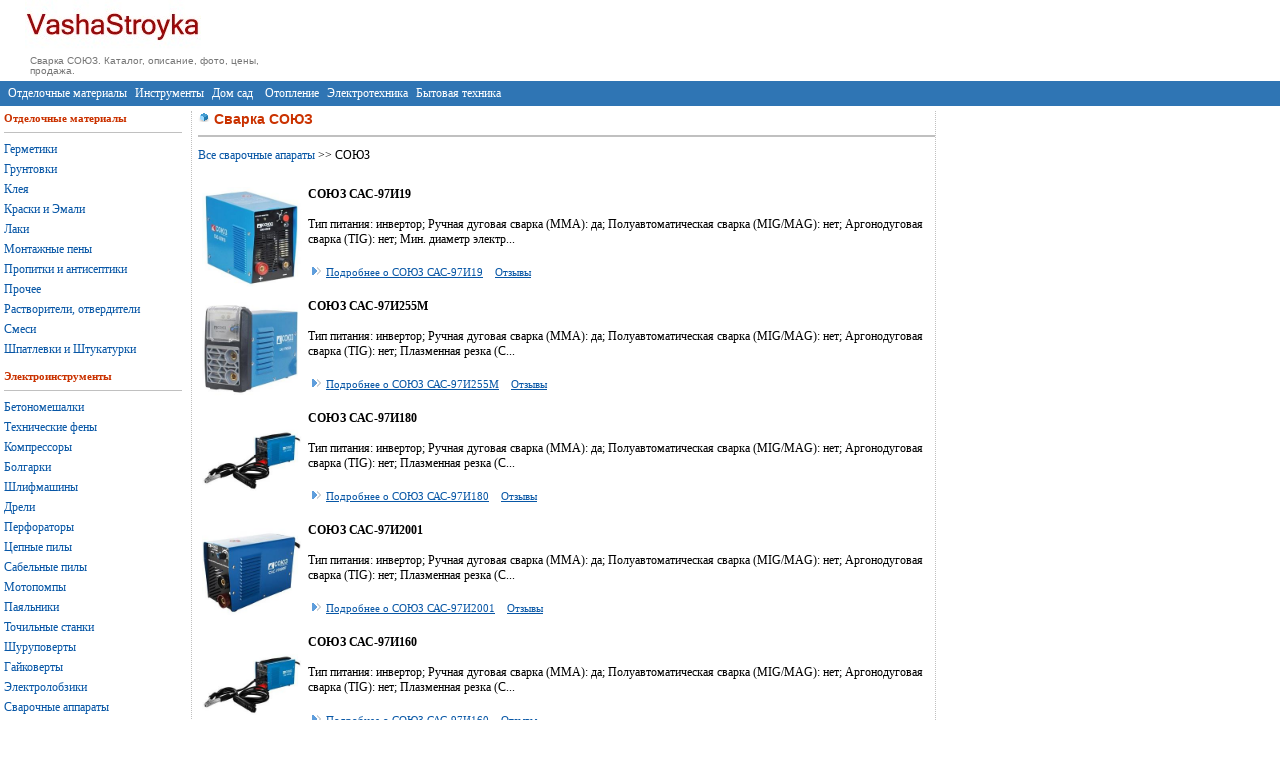

--- FILE ---
content_type: text/html
request_url: https://vashastroyka.com/svarka/soyuz/
body_size: 4762
content:
<!doctype html>
<html lang="ru">
<head>
<title>СОЮЗ - каталог сварочного оборудования. страница 1</title>
<meta name="Description" content="Каталог сварочных аппаратов СОЮЗ с фото и техническими характеристиками. Отзывы, тесты  сварочного оборудования. Cтраница 1.">
<meta name="Keywords" content="СОЮЗ сварка, Сварочный апарат, Сварочный трансформатор, Сварочные инверторы, Сварочные генераторы, сварочное оборудование">
<link rel="canonical" href="https://vashastroyka.com/svarka/soyuz/" />
<meta http-equiv="Content-Type" content="text/html; charset=windows-1251">
<link href="/style.css" rel="stylesheet" type="text/css">
<meta http-equiv="Pragma" content="no-cache">
<meta http-equiv="cache-control" content="no-cache">
<META CONTENT="INDEX,FOLLOW" NAME="ROBOT">
<meta name="robots" content="all">
<META content="2 days" name=revisit-after>
<base href="https://vashastroyka.com/">
<meta name="viewport" content="width=device-width, initial-scale=1.0">
<meta name="google-site-verification" content="pjGyfVuxQJNVKgJxNfBDGqOvt9njoEfJvJwCh7nUNRU" />

</head>
<body leftmargin=0 topmargin=0 bgcolor="White" >

<style type="text/css">  
#navbar {   overflow: hidden;   width : 100%;     z-index: 1;  }
 .sticky {  position: fixed;  top: 0;}
</style>
	 
<table border="0" cellspacing="0" cellpadding="0">
<tr>
<td width="25"></td>
	<td width="250"><a href="http://vashastroyka.com/"><img src="/img/logo.jpg" width="176" height="50" border="0" alt="Помошник строителя"></a><br>
	<div class="best">Сварка СОЮЗ. Каталог, описание, фото, цены, продажа.</div>
	</td>
	<td width="250" height="54">

</td>
</tr>
</table>
<div id="navbar" class="">
<table width="100%" height="25" border="0" cellspacing="0" cellpadding="0" style="background-color: #2F75B4; margin-top: 0px; margin-right: 0px; margin-bottom: 5px; margin-left: 0px;">
<tr>
<td>&nbsp; <a href="/laki-smesi.html" class="menu">Отделочные материалы</a>  &nbsp;<a href="/instrumenti.html"  class="menu">Инструменты</a> &nbsp;<a href="/dom-sad.html"  class="menu">Дом сад</a>  &nbsp;&nbsp;<a href="/otoplenie.html"  class="menu">Отопление</a> &nbsp;<a href="/electrotehnika.html"  class="menu">Электротехника</a> &nbsp;<a href="/tehnika.html"  class="menu">Бытовая&nbsp;техника</a> </td>
</tr>
</table>
</div>





<div id="left"><div id="spis_razd">
<table width="100%" border="0" cellspacing="0" cellpadding="0"  class="text">
<tr>
<td width="180" align="left " id="leftMenu">
<b class="zgl">Отделочные материалы</b>
<hr align="left" width="95%" size="1" color="Silver">
<div id="mn"><a href="http://vashastroyka.com/catalog/germetiki/">Герметики</a></div>
<div id="mn"><a href="http://vashastroyka.com/catalog/gruntovki/">Грунтовки</a></div>
<div id="mn"><a href="http://vashastroyka.com/catalog/klei/">Клея</a></div>
<div id="mn"><a href="http://vashastroyka.com/catalog/kraski/">Краски&nbsp;и Эмали</a></div>
<div id="mn"><a href="http://vashastroyka.com/catalog/laki/">Лаки</a></div>
<div id="mn"><a href="http://vashastroyka.com/catalog/montagnie-peni/">Монтажные пены</a></div>
<div id="mn"><a href="http://vashastroyka.com/catalog/propitki/">Пропитки&nbsp;и антисептики</a></div>
<div id="mn"><a href="http://vashastroyka.com/catalog/prochee/">Прочее</a></div>
<div id="mn"><a href="http://vashastroyka.com/catalog/rastvoriteli/">Растворители, отвердители</a></div>
<div id="mn"><a href="http://vashastroyka.com/catalog/smesi/">Смеси</a></div>
<div id="mn" style="margin-bottom: 10px;"><a href="http://vashastroyka.com/catalog/shpatlevki/">Шпатлевки и Штукатурки</a></div>

<b class="zgl">Электроинструменты</b>
<hr align="left" width="95%" size="1" color="Silver">
<div id="mn"><a href="http://vashastroyka.com/betonomeshalka/">Бетономешалки</a></div>
<div id="mn"><a href="http://vashastroyka.com/feny/">Технические фены</a></div>
<div id="mn"><a href="http://vashastroyka.com/kompressor/">Компрессоры</a></div>
<div id="mn"><a href="http://vashastroyka.com/bolgarka/">Болгарки</a></div>
<div id="mn"><a href="http://vashastroyka.com/shlifmashiny/">Шлифмашины</a></div>
<div id="mn"><a href="http://vashastroyka.com/drel/">Дрели</a></div>
<div id="mn"><a href="http://vashastroyka.com/perforator/">Перфораторы</a></div>
<div id="mn"><a href="http://vashastroyka.com/pila/">Цепные пилы</a></div>
<div id="mn"><a href="http://vashastroyka.com/sabpila/">Сабельные пилы</a></div>
<div id="mn"><a href="http://vashastroyka.com/pompa/">Мотопомпы</a></div>
<div id="mn"><a href="http://vashastroyka.com/payka/">Паяльники</a></div>
<div id="mn"><a href="http://vashastroyka.com/stanki/">Точильные станки</a></div>
<div id="mn"><a href="http://vashastroyka.com/shurupovert/">Шуруповерты</a></div>
<div id="mn"><a href="http://vashastroyka.com/gaykovert/">Гайковерты</a></div>
<div id="mn"><a href="http://vashastroyka.com/lobzik/">Электролобзики</a></div>
<div id="mn"><a href="http://vashastroyka.com/svarka/">Сварочные аппараты</a></div>
<div id="mn"><a href="http://vashastroyka.com/metaloiskatel/">Металлоискатели</a></div>
<div id="mn"><a href="http://vashastroyka.com/discp/">Дисковые пилы</a></div>
<div id="mn"><a href="http://vashastroyka.com/frezer/">Фрезеры</a></div>
<div id="mn"><a href="http://vashastroyka.com/rubanok/">Электрорубанки</a></div>
<div id="mn"><a href="http://vashastroyka.com/instrument/">Наборы инструментов</a></div>
<div id="mn" style="margin-bottom: 10px;"><a href="http://vashastroyka.com/izmerit/">Измерительный инструмент</a></div>

<b class="zgl">Дом, сад</b>
<hr align="left" width="95%" size="1" color="Silver">
<div id="mn"><a href="http://vashastroyka.com/cntvody/">Счетчики воды</a></div>
<div id="mn"><a href="http://vashastroyka.com/cntelectro/">Счетчики электричества</a></div>
<div id="mn"><a href="http://vashastroyka.com/cntgaz/">Счетчики газа</a></div>
<div id="mn"><a href="http://vashastroyka.com/snegouborschiki/">Снегоуборщики</a></div>
<div id="mn"><a href="http://vashastroyka.com/sadpilesos/">Садовые пылесосы</a></div>
<div id="mn"><a href="http://vashastroyka.com/nasos/">Насосы</a></div>
<div id="mn"><a href="http://vashastroyka.com/generator/">Генераторы</a></div>
<div id="mn"><a href="http://vashastroyka.com/kultivator/">Культиваторы</a></div>
<div id="mn"><a href="http://vashastroyka.com/gazonokosilka/">Газонокосилки</a></div>
<div id="mn" style="margin-bottom: 10px;"><a href="http://vashastroyka.com/kosa/">Мотокосы, тримеры</a></div>

<b class="zgl">Отопление</b>
<hr align="left" width="95%" size="1" color="Silver">
<div id="mn"><a href="http://vashastroyka.com/cntteplo/">Счетчики тепла</a></div>
<div id="mn"><a href="http://vashastroyka.com/kamin/">Камины</a></div>
<div id="mn"><a href="http://vashastroyka.com/radiator/">Радиаторы</a></div>
<div id="mn"><a href="http://vashastroyka.com/baki/">Расширительные баки</a></div>
<div id="mn" style="margin-bottom: 10px;"><a href="http://vashastroyka.com/kotel/">Котлы отопления</a></div>



<b class="zgl">Электротехника</b>
<hr align="left" width="95%" size="1" color="Silver">
<div id="mn"><a href="http://vashastroyka.com/avtomati/">Автоматические выключатели</a></div>
<div id="mn"><a href="http://vashastroyka.com/rozetki/">Розетки</a></div>
<div id="mn"><a href="http://vashastroyka.com/stabilizator/">Стабилизаторы напряжения</a></div>
<div id="mn"><a href="http://vashastroyka.com/ibp/">ИБП</a></div>
<div id="mn" style="margin-bottom: 10px;"><a href="http://vashastroyka.com/akk/">Аккумуляторы для ИБП</a></div>



<b class="zgl">Бытовая техника</b>
<hr align="left" width="95%" size="1" color="Silver">
<div id="mn"><a href="http://vashastroyka.com/conditioner/">Кондиционеры</a></div>
<div id="mn"><a href="http://vashastroyka.com/obogrevatel/">Обогреватели</a></div>
<div id="mn"><a href="http://vashastroyka.com/uvlagnitel/">Увлажнители</a></div>
<div id="mn"><a href="http://vashastroyka.com/oven/">Духовки</a></div>
<div id="mn"><a href="http://vashastroyka.com/pliti/">Плиты</a></div>
<div id="mn"><a href="http://vashastroyka.com/boiler/">Водонагреватели</a></div>
<div id="mn"><a href="http://vashastroyka.com/refrigerator/">Холодильники</a></div>
<div id="mn"><a href="http://vashastroyka.com/morozilka/">Морозилки</a></div>
<div id="mn"><a href="http://vashastroyka.com/blender/">Блендеры</a></div>
<div id="mn"><a href="http://vashastroyka.com/toster/">Тостеры</a></div>
<div id="mn"><a href="http://vashastroyka.com/sokovigimalki/">Соковыжималки</a></div>
<div id="mn"><a href="http://vashastroyka.com/multivarka/">Мультиварки</a></div>
<div id="mn"><a href="http://vashastroyka.com/chaynik/">Электрические чайники</a></div>
<div id="mn"><a href="http://vashastroyka.com/hlebopechka/">Хлебопечки</a></div>
<div id="mn"><a href="http://vashastroyka.com/kofevarka/">Кофеварки</a></div>
<div id="mn"><a href="http://vashastroyka.com/kuhkombayn/">Кухонные комбайны</a></div>
<div id="mn"><a href="http://vashastroyka.com/microvolnovka/">Микроволновки</a></div>
<div id="mn"><a href="http://vashastroyka.com/mixer/">Миксеры</a></div>
<div id="mn"><a href="http://vashastroyka.com/pilesos/">Пылесосы</a></div>
<div id="mn"><a href="http://vashastroyka.com/posudomoyka/">Посудомойки</a></div>
<div id="mn"><a href="http://vashastroyka.com/stiralka/">Стиральные машины</a></div>
<div id="mn"><a href="http://vashastroyka.com/utug/">Утюги</a></div>
<div id="mn"><a href="http://vashastroyka.com/varpov/">Варочные поверхности</a></div>
<div id="mn"><a href="http://vashastroyka.com/ventilator/">Вентиляторы</a></div>
<div id="mn"><a href="http://vashastroyka.com/vityagki/">Вытяжки</a></div>
<div id="mn"><a href="http://vashastroyka.com/vstrvityagka/">Встроенные вытяжки</a></div>
<div id="mn" style="margin-bottom: 10px;"><a href="http://vashastroyka.com/barbekyu/">Электрогрили</a></div>
</td>
</tr>
</table>
<br> <br>
<a href="http://vashastroyka.com/en/">English</a>
</div>
</div>

<div id="center">
<style type="text/css">
#st {background-color: #ffffff;}

.zg{background : #f4f4f4;}
</style>


<h1>Сварка СОЮЗ</h1>
<hr width="100%" size="2" color="Silver">
<div class=text>
<a href="/svarka/">Все сварочные апараты</a> >> СОЮЗ


</div>
<br>

<table width="100%" border="0" cellspacing="2" cellpadding="2" class="text">

<tr valign='top'>
	<td><a href='/svarka/soyuz/soyuz-sas-97i19.html' class='link'><img src='/svarka/soyuz-sas-97i19.jpg' border='0' width='100' alt='СОЮЗ САС-97И19'></a></td>
	<td><b>СОЮЗ САС-97И19</b><br><br>Тип питания: инвертор; Ручная дуговая сварка (MMA): да; Полуавтоматическая сварка (MIG/MAG): нет; Аргонодуговая сварка (TIG): нет; Мин. диаметр электр...<br><br><a href='/svarka/soyuz/soyuz-sas-97i19.html' class='link'><img src='/img/arrow1.gif' width='18' height='12' border='0' alt='подробнее'>Подробнее о СОЮЗ САС-97И19</a>
 &nbsp;&nbsp;&nbsp;<a href='/svarka/review/soyuz/soyuz-sas-97i19.html' class='link'>Отзывы</a></td>
</tr>
<tr valign='top'>
	<td><a href='/svarka/soyuz/soyuz-sas-97i255m.html' class='link'><img src='/svarka/soyuz-sas-97i255m.jpg' border='0' width='100' alt='СОЮЗ САС-97И255М'></a></td>
	<td><b>СОЮЗ САС-97И255М</b><br><br>Тип питания: инвертор; Ручная дуговая сварка (MMA): да; Полуавтоматическая сварка (MIG/MAG): нет; Аргонодуговая сварка (TIG): нет; Плазменная резка (С...<br><br><a href='/svarka/soyuz/soyuz-sas-97i255m.html' class='link'><img src='/img/arrow1.gif' width='18' height='12' border='0' alt='подробнее'>Подробнее о СОЮЗ САС-97И255М</a>
 &nbsp;&nbsp;&nbsp;<a href='/svarka/review/soyuz/soyuz-sas-97i255m.html' class='link'>Отзывы</a></td>
</tr>
<tr valign='top'>
	<td><a href='/svarka/soyuz/soyuz-sas-97i180.html' class='link'><img src='/svarka/soyuz-sas-97i180.jpg' border='0' width='100' alt='СОЮЗ САС-97И180'></a></td>
	<td><b>СОЮЗ САС-97И180</b><br><br>Тип питания: инвертор; Ручная дуговая сварка (MMA): да; Полуавтоматическая сварка (MIG/MAG): нет; Аргонодуговая сварка (TIG): нет; Плазменная резка (С...<br><br><a href='/svarka/soyuz/soyuz-sas-97i180.html' class='link'><img src='/img/arrow1.gif' width='18' height='12' border='0' alt='подробнее'>Подробнее о СОЮЗ САС-97И180</a>
 &nbsp;&nbsp;&nbsp;<a href='/svarka/review/soyuz/soyuz-sas-97i180.html' class='link'>Отзывы</a></td>
</tr>
<tr valign='top'>
	<td><a href='/svarka/soyuz/soyuz-sas-97i2001.html' class='link'><img src='/svarka/soyuz-sas-97i2001.jpg' border='0' width='100' alt='СОЮЗ САС-97И2001'></a></td>
	<td><b>СОЮЗ САС-97И2001</b><br><br>Тип питания: инвертор; Ручная дуговая сварка (MMA): да; Полуавтоматическая сварка (MIG/MAG): нет; Аргонодуговая сварка (TIG): нет; Плазменная резка (С...<br><br><a href='/svarka/soyuz/soyuz-sas-97i2001.html' class='link'><img src='/img/arrow1.gif' width='18' height='12' border='0' alt='подробнее'>Подробнее о СОЮЗ САС-97И2001</a>
 &nbsp;&nbsp;&nbsp;<a href='/svarka/review/soyuz/soyuz-sas-97i2001.html' class='link'>Отзывы</a></td>
</tr>
<tr valign='top'>
	<td><a href='/svarka/soyuz/soyuz-sas-97i160.html' class='link'><img src='/svarka/soyuz-sas-97i160.jpg' border='0' width='100' alt='СОЮЗ САС-97И160'></a></td>
	<td><b>СОЮЗ САС-97И160</b><br><br>Тип питания: инвертор; Ручная дуговая сварка (MMA): да; Полуавтоматическая сварка (MIG/MAG): нет; Аргонодуговая сварка (TIG): нет; Плазменная резка (С...<br><br><a href='/svarka/soyuz/soyuz-sas-97i160.html' class='link'><img src='/img/arrow1.gif' width='18' height='12' border='0' alt='подробнее'>Подробнее о СОЮЗ САС-97И160</a>
 &nbsp;&nbsp;&nbsp;<a href='/svarka/review/soyuz/soyuz-sas-97i160.html' class='link'>Отзывы</a></td>
</tr>
<tr valign='top'>
	<td><a href='/svarka/soyuz/soyuz-sas-97i15.html' class='link'><img src='/svarka/soyuz-sas-97i15.jpg' border='0' width='100' alt='СОЮЗ САС-97И15'></a></td>
	<td><b>СОЮЗ САС-97И15</b><br><br>Тип питания: инвертор; Ручная дуговая сварка (MMA): да; Полуавтоматическая сварка (MIG/MAG): нет; Аргонодуговая сварка (TIG): нет; Плазменная резка (С...<br><br><a href='/svarka/soyuz/soyuz-sas-97i15.html' class='link'><img src='/img/arrow1.gif' width='18' height='12' border='0' alt='подробнее'>Подробнее о СОЮЗ САС-97И15</a>
 &nbsp;&nbsp;&nbsp;<a href='/svarka/review/soyuz/soyuz-sas-97i15.html' class='link'>Отзывы</a></td>
</tr>
<tr valign='top'>
	<td><a href='/svarka/soyuz/soyuz-sas-97i210m.html' class='link'><img src='/svarka/soyuz-sas-97i210m.jpg' border='0' width='100' alt='СОЮЗ САС-97И210М'></a></td>
	<td><b>СОЮЗ САС-97И210М</b><br><br>Тип питания: инвертор; Ручная дуговая сварка (MMA): да; Полуавтоматическая сварка (MIG/MAG): нет; Аргонодуговая сварка (TIG): нет; Плазменная резка (С...<br><br><a href='/svarka/soyuz/soyuz-sas-97i210m.html' class='link'><img src='/img/arrow1.gif' width='18' height='12' border='0' alt='подробнее'>Подробнее о СОЮЗ САС-97И210М</a>
 &nbsp;&nbsp;&nbsp;<a href='/svarka/review/soyuz/soyuz-sas-97i210m.html' class='link'>Отзывы</a></td>
</tr>
<tr valign='top'>
	<td><a href='/svarka/soyuz/soyuz-sas-97i230m.html' class='link'><img src='/svarka/soyuz-sas-97i230m.jpg' border='0' width='100' alt='СОЮЗ САС-97И230М'></a></td>
	<td><b>СОЮЗ САС-97И230М</b><br><br>Тип питания: инвертор; Ручная дуговая сварка (MMA): да; Полуавтоматическая сварка (MIG/MAG): нет; Аргонодуговая сварка (TIG): нет; Плазменная резка (С...<br><br><a href='/svarka/soyuz/soyuz-sas-97i230m.html' class='link'><img src='/img/arrow1.gif' width='18' height='12' border='0' alt='подробнее'>Подробнее о СОЮЗ САС-97И230М</a>
 &nbsp;&nbsp;&nbsp;<a href='/svarka/review/soyuz/soyuz-sas-97i230m.html' class='link'>Отзывы</a></td>
</tr>
<tr valign='top'>
	<td><a href='/svarka/soyuz/souz-sas-97i25sm.html' class='link'><img src='/svarka/souz-sas-97i25sm.jpg' border='0' width='100' alt='СОЮЗ САС-97И25СМ'></a></td>
	<td><b>СОЮЗ САС-97И25СМ</b><br><br>Производитель: СОЮЗ; Тип: Сварочный инвертор; Тип электрического тока: переменный; Напряжение сети, В: 220; Потребляемая мощность, кВт/кВА: 4,5/н.д; М...<br><br><a href='/svarka/soyuz/souz-sas-97i25sm.html' class='link'><img src='/img/arrow1.gif' width='18' height='12' border='0' alt='подробнее'>Подробнее о СОЮЗ САС-97И25СМ</a>
 &nbsp;&nbsp;&nbsp;<a href='/svarka/review/soyuz/souz-sas-97i25sm.html' class='link'>Отзывы</a></td>
</tr>
<tr valign='top'>
	<td><a href='/svarka/soyuz/sosz-sas-97i25s.html' class='link'><img src='/svarka/sosz-sas-97i25s.jpg' border='0' width='100' alt='СОЮЗ САС-97И25С'></a></td>
	<td><b>СОЮЗ САС-97И25С</b><br><br>Производитель: СОЮЗ; Тип: Сварочный инвертор; Тип электрического тока: постоянный; Напряжение сети, В: 220; Напряжение холостого хода, В: 70; Потребля...<br><br><a href='/svarka/soyuz/sosz-sas-97i25s.html' class='link'><img src='/img/arrow1.gif' width='18' height='12' border='0' alt='подробнее'>Подробнее о СОЮЗ САС-97И25С</a>
 &nbsp;&nbsp;&nbsp;<a href='/svarka/review/soyuz/sosz-sas-97i25s.html' class='link'>Отзывы</a></td>
</tr>
<tr valign='top'>
	<td><a href='/svarka/soyuz/sosz-sas-97i25bk.html' class='link'><img src='/svarka/sosz-sas-97i25bk.jpg' border='0' width='100' alt='СОЮЗ САС-97И25БК'></a></td>
	<td><b>СОЮЗ САС-97И25БК</b><br><br>Производитель: СОЮЗ; Тип: Сварочный инвертор; Тип электрического тока: постоянный; Напряжение сети, В: 180-250; Напряжение холостого хода, В: 70; Потр...<br><br><a href='/svarka/soyuz/sosz-sas-97i25bk.html' class='link'><img src='/img/arrow1.gif' width='18' height='12' border='0' alt='подробнее'>Подробнее о СОЮЗ САС-97И25БК</a>
 &nbsp;&nbsp;&nbsp;<a href='/svarka/review/soyuz/sosz-sas-97i25bk.html' class='link'>Отзывы</a></td>
</tr>
<tr valign='top'>
	<td><a href='/svarka/soyuz/sosz-sas-97i30b.html' class='link'><img src='/svarka/sosz-sas-97i30b.jpg' border='0' width='100' alt='СОЮЗ САС-97И30Б'></a></td>
	<td><b>СОЮЗ САС-97И30Б</b><br><br>Производитель: СОЮЗ; Тип электрического тока: постоянный; Напряжение сети, В: 220; Напряжение холостого хода, В: 70; Потребляемая мощность, кВт/кВА: 8...<br><br><a href='/svarka/soyuz/sosz-sas-97i30b.html' class='link'><img src='/img/arrow1.gif' width='18' height='12' border='0' alt='подробнее'>Подробнее о СОЮЗ САС-97И30Б</a>
 &nbsp;&nbsp;&nbsp;<a href='/svarka/review/soyuz/sosz-sas-97i30b.html' class='link'>Отзывы</a></td>
</tr>
<tr valign='top'>
	<td><a href='/svarka/soyuz/sosz-sas-97pa175.html' class='link'><img src='/svarka/sosz-sas-97pa175.jpg' border='0' width='100' alt='СОЮЗ САС-97ПА175'></a></td>
	<td><b>СОЮЗ САС-97ПА175</b><br><br>Производитель: СОЮЗ; Тип электрического тока: нет дaнных; Напряжение сети, В: 230; Напряжение холостого хода, В: 60; Потребляемая мощность, кВт/кВА: 3...<br><br><a href='/svarka/soyuz/sosz-sas-97pa175.html' class='link'><img src='/img/arrow1.gif' width='18' height='12' border='0' alt='подробнее'>Подробнее о СОЮЗ САС-97ПА175</a>
 &nbsp;&nbsp;&nbsp;<a href='/svarka/review/soyuz/sosz-sas-97pa175.html' class='link'>Отзывы</a></td>
</tr>
<tr valign='top'>
	<td><a href='/svarka/soyuz/sosz-sas-97pa195.html' class='link'><img src='/svarka/sosz-sas-97pa195.jpg' border='0' width='100' alt='СОЮЗ САС-97ПА195'></a></td>
	<td><b>СОЮЗ САС-97ПА195</b><br><br>Производитель: СОЮЗ; Тип электрического тока: постоянный; Напряжение сети, В: 220; Напряжение холостого хода, В: 60; Потребляемая мощность, кВт/кВА: 4...<br><br><a href='/svarka/soyuz/sosz-sas-97pa195.html' class='link'><img src='/img/arrow1.gif' width='18' height='12' border='0' alt='подробнее'>Подробнее о СОЮЗ САС-97ПА195</a>
 &nbsp;&nbsp;&nbsp;<a href='/svarka/review/soyuz/sosz-sas-97pa195.html' class='link'>Отзывы</a></td>
</tr>
<tr valign='top'>
	<td><a href='/svarka/soyuz/sosz-sas-97i20b.html' class='link'><img src='/svarka/sosz-sas-97i20b.jpg' border='0' width='100' alt='СОЮЗ САС-97И20Б'></a></td>
	<td><b>СОЮЗ САС-97И20Б</b><br><br>&#173: Сварочный инвертор; Напряжение сети, В: 180-240; Напряжение холостого хода, В: 82; Потребляемая мощность, кВт/кВА: 4,5/нет данных; Минимальный ...<br><br><a href='/svarka/soyuz/sosz-sas-97i20b.html' class='link'><img src='/img/arrow1.gif' width='18' height='12' border='0' alt='подробнее'>Подробнее о СОЮЗ САС-97И20Б</a>
 &nbsp;&nbsp;&nbsp;<a href='/svarka/review/soyuz/sosz-sas-97i20b.html' class='link'>Отзывы</a></td>
</tr>
<tr valign='top'>
	<td><a href='/svarka/soyuz/sosz-sas-97i18b.html' class='link'><img src='/svarka/sosz-sas-97i18b.jpg' border='0' width='100' alt='СОЮЗ САС-97И18Б'></a></td>
	<td><b>СОЮЗ САС-97И18Б</b><br><br>&#173: Сварочный инвертор; Напряжение сети, В: 180-240; Напряжение холостого хода, В: 82; Потребляемая мощность, кВт/кВА: 4,0/нет данных; Минимальный ...<br><br><a href='/svarka/soyuz/sosz-sas-97i18b.html' class='link'><img src='/img/arrow1.gif' width='18' height='12' border='0' alt='подробнее'>Подробнее о СОЮЗ САС-97И18Б</a>
 &nbsp;&nbsp;&nbsp;<a href='/svarka/review/soyuz/sosz-sas-97i18b.html' class='link'>Отзывы</a></td>
</tr>
<tr valign='top'>
	<td><a href='/svarka/soyuz/sosz-sas-97i25b.html' class='link'><img src='/svarka/sosz-sas-97i25b.jpg' border='0' width='100' alt='СОЮЗ САС-97И25Б'></a></td>
	<td><b>СОЮЗ САС-97И25Б</b><br><br>&#173: Сварочный инвертор; Напряжение сети, В: 180-240; Напряжение холостого хода, В: 82; Потребляемая мощность, кВт/кВА: 5,5/нет данных; Минимальный ...<br><br><a href='/svarka/soyuz/sosz-sas-97i25b.html' class='link'><img src='/img/arrow1.gif' width='18' height='12' border='0' alt='подробнее'>Подробнее о СОЮЗ САС-97И25Б</a>
 &nbsp;&nbsp;&nbsp;<a href='/svarka/review/soyuz/sosz-sas-97i25b.html' class='link'>Отзывы</a></td>
</tr></table>


<center></center><br><br>
<br><br>
<h2>Сварка  СОЮЗ</h2>
<hr width="100%" size="2" color="Silver">
<table width="100%" border="0" cellspacing="2" cellpadding="2">
<tr>
<td width='50%' valign='top'><a href='/svarka/soyuz/sosz-sas-97i18b.html' class='link'>СОЮЗ САС-97И18Б</a></td><td width='50%' valign='top'><a href='/svarka/soyuz/sosz-sas-97i20b.html' class='link'>СОЮЗ САС-97И20Б</a></td></tr><tr><td width='50%' valign='top'><a href='/svarka/soyuz/sosz-sas-97i25b.html' class='link'>СОЮЗ САС-97И25Б</a></td><td width='50%' valign='top'><a href='/svarka/soyuz/sosz-sas-97i25bk.html' class='link'>СОЮЗ САС-97И25БК</a></td></tr><tr><td width='50%' valign='top'><a href='/svarka/soyuz/sosz-sas-97i25s.html' class='link'>СОЮЗ САС-97И25С</a></td><td width='50%' valign='top'><a href='/svarka/soyuz/souz-sas-97i25sm.html' class='link'>СОЮЗ САС-97И25СМ</a></td></tr><tr><td width='50%' valign='top'><a href='/svarka/soyuz/sosz-sas-97i30b.html' class='link'>СОЮЗ САС-97И30Б</a></td><td width='50%' valign='top'><a href='/svarka/soyuz/sosz-sas-97pa175.html' class='link'>СОЮЗ САС-97ПА175</a></td></tr><tr><td width='50%' valign='top'><a href='/svarka/soyuz/sosz-sas-97pa195.html' class='link'>СОЮЗ САС-97ПА195</a></td><td width='50%' valign='top'><a href='/svarka/soyuz/soyuz-sas-97i230m.html' class='link'>СОЮЗ САС-97И230М</a></td></tr><tr><td width='50%' valign='top'><a href='/svarka/soyuz/soyuz-sas-97i210m.html' class='link'>СОЮЗ САС-97И210М</a></td><td width='50%' valign='top'><a href='/svarka/soyuz/soyuz-sas-97i15.html' class='link'>СОЮЗ САС-97И15</a></td></tr><tr><td width='50%' valign='top'><a href='/svarka/soyuz/soyuz-sas-97i160.html' class='link'>СОЮЗ САС-97И160</a></td><td width='50%' valign='top'><a href='/svarka/soyuz/soyuz-sas-97i2001.html' class='link'>СОЮЗ САС-97И2001</a></td></tr><tr><td width='50%' valign='top'><a href='/svarka/soyuz/soyuz-sas-97i180.html' class='link'>СОЮЗ САС-97И180</a></td><td width='50%' valign='top'><a href='/svarka/soyuz/soyuz-sas-97i255m.html' class='link'>СОЮЗ САС-97И255М</a></td></tr><tr><td width='50%' valign='top'><a href='/svarka/soyuz/soyuz-sas-97i19.html' class='link'>СОЮЗ САС-97И19</a></td></tr>
</table>

<br>


<br>

</div>

<table width="100%" border="0" cellspacing="0" cellpadding="0" background="/img/bg_bot.jpg" style="margin-bottom: 5px;">
<tr>
	<td><img src="/img/bg_bot.jpg" width="28" height="19" border="0" alt="bg"></td>
</tr>
</table>
<nofollow><noindex>



<script>
window.onscroll = function() {myFunction()};
var navbar = document.getElementById("navbar");
var sticky = navbar.offsetTop;
function myFunction() {
  if (window.pageYOffset >= sticky) {
    navbar.classList.add("sticky")
  } else {
    navbar.classList.remove("sticky");
  }
}
</script>



<img src="http://vashastroyka.com/counter/mystat6.jpg?bmFtPz09JmZpbD89L3M+YXJrYTIucGhwPQ==" alt="cnt" width="0" height="0" border="0">



<!--LiveInternet counter--><script type="text/javascript"><!--
document.write("<a href='http://www.liveinternet.ru/click' "+
"target=_blank><img src='//counter.yadro.ru/hit?t53.10;r"+
escape(document.referrer)+((typeof(screen)=="undefined")?"":
";s"+screen.width+"*"+screen.height+"*"+(screen.colorDepth?
screen.colorDepth:screen.pixelDepth))+";u"+escape(document.URL)+
";"+Math.random()+
"' alt='' title='LiveInternet: показано число просмотров и"+
" посетителей за 24 часа' "+
"border='0' width='88' height='31'><\/a>")
//--></script><!--/LiveInternet-->




</noindex></nofollow>
<script type="text/javascript">
function MyCopyText() {
var target_text = window.getSelection(),
add_text = 'https://vashastroyka.com/' + ' ' ,
out_text = add_text  +  target_text,
fake = document.createElement('div');
fake.style.position = 'absolute';
fake.style.left = '-99999px';
document.body.appendChild(fake);
fake.innerHTML = out_text;
target_text.selectAllChildren(fake);
window.setTimeout(function() {
document.body.removeChild(fake);
}, 100);
}
document.addEventListener('copy', MyCopyText);
</script>
</body>
</html>


